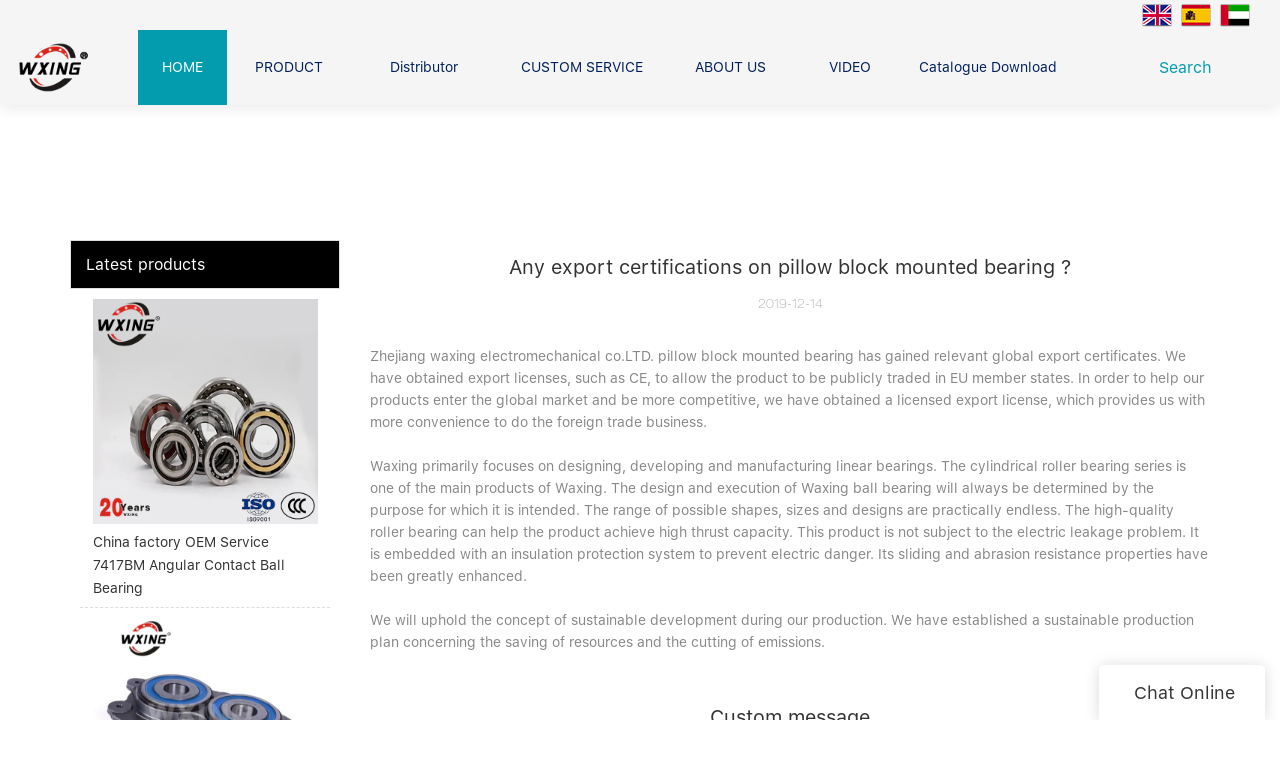

--- FILE ---
content_type: text/html
request_url: https://www.wxingbearing.com/any-export-certifications-on-pillow-block-mounted-bearing
body_size: 13908
content:
<!doctype html>
<html>
<!-- optimiza-css-finish -->
<!-- 2025-10-12 13:40:14 -->
<!-- optimiza-ratio-finish -->
<!-- HEADER BEGIN -->
<head>
<link rel="preconnect" href="https://www.wxingbearing.com" />
<link rel="dns-prefetch" href="https://www.wxingbearing.com" />
<link rel="preconnect" href="https://img80002772.weyesimg.com" />
<link rel="dns-prefetch" href="https://img80002772.weyesimg.com" />
<link rel="preconnect" href="https://yasuo.weyesimg.com" />
<link rel="dns-prefetch" href="https://yasuo.weyesimg.com" />
<link rel="dns-prefetch" href="https://720yun.com" />
<link rel="dns-prefetch" href="https://www.googletagmanager.com" />
<link rel="dns-prefetch" href="https://connect.facebook.net" />
<link rel="dns-prefetch" href="https://www.facebook.com" />
<link rel="preconnect" href="https://yasuo.weyesimg.com/templates/public4/assets/font/icomoon.eot?o1g167" crossorigin>
<link rel="preconnect" href="https://yasuo.weyesimg.com/templates/public4/assets/font/icomoon.eot?o1g167#iefix" crossorigin>
<link rel="preconnect" href="https://yasuo.weyesimg.com/templates/public4/assets/font/icomoon.ttf?o1g167" crossorigin>
<link rel="preconnect" href="https://yasuo.weyesimg.com/templates/public4/assets/font/icomoon.woff?o1g167" crossorigin>
<link rel="preconnect" href="https://yasuo.weyesimg.com/templates/public4/assets/font/icomoon.svg?o1g167#icomoon" crossorigin>
    
<link rel="preload" href="https://img80002772.weyesimg.com/uploads/wxingbearing.com/images/15955813076577.jpg" as="image" media="(min-width: 1700px)" />
<link rel="preload" href="https://img80002772.weyesimg.com/uploads/wxingbearing.com/images/15955813076577.jpg" as="image" media="(min-width: 1400px)" />
<link rel="preload" href="https://img80002772.weyesimg.com/uploads/wxingbearing.com/images/15955813076577.jpg" as="image" media="(min-width: 1000px)" />
<link rel="preload" href="https://img80002772.weyesimg.com/uploads/wxingbearing.com/images/15955813076577.jpg" as="image" media="(min-width: 770px)" />
<link rel="preload" href="https://img80002772.weyesimg.com/uploads/wxingbearing.com/images/15955813076577.jpg" as="image" media="(min-width: 480px)" />
<link rel="preload" href="/uploads/wxingbearing.com/images/15955813076577.webp" as="image" />
<meta name="viewport"content="width=device-width,initial-scale=1.0,maximum-scale=1.0,minimum-scale=1.0,user-scalable=no">
    <meta name="applicable-device" content="pc,mobile">
    <meta http-equiv="X-UA-Compatible" content="IE=Edge,chrome=1"/>
    <meta http-equiv="Content-Type" content="text/html; charset=utf-8" />  
    <title>Any export certifications on pillow block mounted bearing ?-Waxing Bearing</title>
    <meta name="keywords" content="Any export certifications on pillow block mounted bearing ?" />
    <meta name="description" content="Any export certifications on pillow block mounted bearing ?:Zhejiang waxing electromechanical co.LTD. pillow block mounted bearing has gained relevant global export certificates..." />
    <link rel="shortcut icon" href="https://img80002772.weyesimg.com/uploads/wxingbearing.com/images/15880410177568.ico" />
    <link rel="Bookmark" href="https://img80002772.weyesimg.com/uploads/wxingbearing.com/images/15880410177568.ico" />
    <meta property="og:title" content="Any export certifications on pillow block mounted bearing ?-Waxing Bearing" />
<meta property="og:description" content="Any export certifications on pillow block mounted bearing ?:Zhejiang waxing electromechanical co.LTD. pillow block mounted bearing has gained relevant global export certificates..." />
<meta property="og:image" content="https://img80002772.weyesimg.com/uploads/wxingbearing.com/images/16660752386201.png" />
<meta property="og:url" content="https://www.wxingbearing.com/any-export-certifications-on-pillow-block-mounted-bearing" />
<!--<link rel="apple-touch-icon-precomposed" sizes="144x144" href="--><!--/../assets/images/app-logo.png">-->
<!--[if lte IE 8]>
	<script data-static="false">self.location="/caution/upbrowser?referrer="+window.location.href;</script>
<![endif]-->
<!-- google结构化数据 -->
<script type="application/ld+json">
[{"@context":"https:\/\/schema.org","@type":"Organization","url":"http:\/\/www.wxingbearing.com\/any-export-certifications-on-pillow-block-mounted-bearing","logo":"https:\/\/img80002772.weyesimg.com\/uploads\/wxingbearing.com\/images\/16660752386201.png"},{"@context":"https:\/\/schema.org","@type":"NewsArticle","headline":"Any export certifications on pillow block mounted bearing ?","datePublished":"2025-10-12T13:35:12+08:00","dateModified":"2025-10-12T13:35:12+08:00"}]
</script><link data-static="base" href="https://yasuo.weyesimg.com/templates/public4/assets/css/base.css" rel="stylesheet" type="text/css" id="style" />
<link data-static="base" rel="stylesheet" href="/static/css/any-export-certifications-on-pillow-block-mounted-bearing.css?v=1759112481" type="text/css">

<!--<link/>-->
    
<!-- ga头部-->
<!-- 页面/folded-fin-heat-sinks 跳转到https://720yun.com/t/2dvksedh5pq?scene_id=44804058-->
 
<!-- Global site tag (gtag.js) - Google Ads: 794918080 -->
<script async src="https://www.googletagmanager.com/gtag/js?id=AW-794918080"></script>
<script>
    window.dataLayer = window.dataLayer || [];
    function gtag() { dataLayer.push(arguments); }
    gtag('js', new Date());

   gtag('config', 'AW-794918080', {'allow_enhanced_conversions': true});
</script>
<script>
    window.addEventListener('load', function () {
       document.querySelectorAll('[href*="mailto:"]').forEach((e) => {
            e.addEventListener('click', () => {
                gtag('event', 'conversion', { 'send_to': 'AW-794918080/t-lwCJ6fqdkBEMD5hfsC' });
            })
        })
        if (window.location.href.includes('/contact-us')) {
            gtag('event', 'conversion', { 'send_to': 'AW-794918080/0B2UCKyhqdkBEMD5hfsC' });

            document.querySelector('#i_5e09be7c11ea74> div.wow.animated.fadeInUp.animated.animated.animated.animated.animated.animated.animated.animated.animated.animated.animated> div> div:nth-child(7)> div> div> button').addEventListener('click', function () {
                var name = document.querySelector('[name="name"]').value;
                var email = document.querySelector('[name="email"]').value;
                var content = document.querySelector('[name="contents"]').value;

                if (name != "" && email != "" && content != "") {
                    gtag('event', 'conversion', { 'send_to': 'AW-794918080/3W5DCPv3i9kBEMD5hfsC' });
                }
            })
        }
        if (window.location.href.includes('/product')) {
            gtag('event', 'conversion', { 'send_to': 'AW-794918080/0B2UCKyhqdkBEMD5hfsC' });
        }
    })
</script>

<!-- Event snippet for 提交潜在客户表单 conversion page In your html page, add the snippet and call gtag_report_conversion when someone clicks on the chosen link or button. --> 
<script> function gtag_report_conversion(url) { var callback = function () { if (typeof(url) != 'undefined') { window.location = url; } }; gtag('event', 'conversion', { 'send_to': 'AW-794918080/AZW_CIzCxfEBEMD5hfsC', 'event_callback': callback }); return false; } </script>

<!-- Event snippet for 联系人电子邮箱 conversion page In your html page, add the snippet and call gtag_report_conversion when someone clicks on the chosen link or button. --> <script> function gtag_report_conversion(url) { var callback = function () { if (typeof(url) != 'undefined') { window.location = url; } }; gtag('event', 'conversion', { 'send_to': 'AW-794918080/t-lwCJ6fqdkBEMD5hfsC', 'event_callback': callback }); return false; } </script>


<script>
  window.dataLayer = window.dataLayer || [];
  function gtag(){dataLayer.push(arguments);}
  gtag('js', new Date());

  gtag('config', 'AW-794918080',{'allow_enhanced_conversions':true});
</script>

<script>
var enhanced_conversion_data;
window.addEventListener('load',function(){
 if(document.querySelector("div> button[class='btn btn-primary'],div> button[class='btn']")){
    document.querySelector("div> button[class='btn btn-primary'],div> button[class='btn']").addEventListener('click', function(){
   var email    = document.querySelector('input[name="email"], input[name="define[define_2]"]').value.trim();
   var name     = document.querySelector('input[name="name"],input[name="define[subject]"]').value.trim();
   var message    = document.querySelector('textarea[name="contents"]').value.trim();
   const emailreg = /^\w+([\.-]?\w+)*@\w+([\.-]?\w+)*(\.\w{2,3})+$/;

   if(emailreg.test(email) && message!="" && name!="" ){
    enhanced_conversion_data = {"email": email};
    gtag('event', 'conversion', {'send_to': 'AW-794918080/DLKECL6d3PMCEMD5hfsC'});
   }
  })
 }
 })
</script>
<!-- Global site tag (gtag.js) - Google Ads: 794918080 -->
<script async src="https://www.googletagmanager.com/gtag/js?id=AW-794918080"></script>
<script>
  window.dataLayer = window.dataLayer || [];
  function gtag(){dataLayer.push(arguments);}
  gtag('js', new Date());

  gtag('config', 'AW-794918080');
</script>
<!-- Google tag (gtag.js) --> 
<script async src="https://www.googletagmanager.com/gtag/js?id=G-FSP08VRZEJ"></script> 
<script> 
  window.dataLayer = window.dataLayer || []; 
  function gtag(){dataLayer.push(arguments);}
  gtag('js', new Date()); gtag('config', 'G-FSP08VRZEJ'); 
</script>
<script>    
  window.addEventListener('load', function 
  (event) {        
  if 
  (window.location.href.includes("inquire/success")) 
  {            
      gtag('event', 'contactus');        
    }    
  });
</script>




<!-- Event snippet for 提交潜在客户表单 conversion page In your html page, add the snippet and call gtag_report_conversion when someone clicks on the chosen link or button. -->
<script>
document.addEventListener('DOMContentLoaded', function() {
document.addEventListener('click', function(event) {
if (document.querySelector('input[type="email"]').value.trim().toLowerCase() !== '' &&
document.querySelector('input[name="name"]').value.trim() !=='' &&
document.querySelector('textarea[name="contents"]').value.trim() !== '') {
gtag('set', 'user_data', {
"email": document.querySelector('input[type="email"]').value.trim().toLowerCase()
});
gtag('event', 'form_submit', 'send_to': 'AW-794918080');
}
})
});


if (window.location.href.includes('success')) {
window.addEventListener("load", function (event){
gtag('event', 'conversion', 'send_to': 'AW-794918080/J2aLCJmVytUDEMD5hfsC');
})
}
</script>
<!-- ga头部-->

    <meta name="google-site-verification" content="tuNj3t95-XoSuO6kZ3t8eF-PUuOludsu74nDWxgHozc" />
 <meta name="msvalidate.01" content="4ABDB34E4F1A19BA4F1BDF88A4477DBB" />
<meta name="yandex-verification" content="1a993d62439148ce" />
<link rel="canonical" href="https://www.wxingbearing.com/any-export-certifications-on-pillow-block-mounted-bearing" />
    <!-- 页面类型 -->
    
</head><!-- HEADER END -->
<body class="model_news cms_news" id="home">
<div id="loading" style="left: 0;top: 0;z-index: -999; position: fixed">loading</div>
<!-- HEADCSSJSBEGIN -->
<script data-static="false" id="basejscript">
/* 全局变量 */
window.siteInfo = {
	member: {
		status: 'CLOSE',
	},
	seo: {
		verifyCode: 'OPEN',
	},
	language_code: '',
	checkIP: '0',
	shopping: {
		shoppingCart: 0,
	},
    water_info:{
        waterController:'CLOSE',// 水印开关，OPEN开，CLOSE关闭
    }
};

window.fanyi = {
	'ok': 'Ok',           // 弹窗：好的
	'hide': 'hide',       // 弹窗：隐藏
	'prompt': 'Prompt',  // 弹窗：提示
	's_c_d_y': 'yes',// 弹窗：确定
	's_c_d_n': 'no',// 弹窗：取消
	'not_empty': 'Do not allow empty',         // 表单验证：不能为空
	'format_email': 'Please enter a valid e-mail format',    // 表单验证：邮箱格式不正确
	'format_password': 'Password at least 6',    // 表单验证：密码格式不正确
	'format_pwdAgain': 'Password inconsistency',    // 表单验证：新旧密码不一致
	'special_character': 'Existence of special characters',    // 表单验证：非法字符
	'format_integer': 'Please enter a valid number format',// 表单验证：数字格式不正确
	'send_failed': 'Send failed',        // 询盘：发送失败
	'aisubtitle': 'Submit successfully',          // 询盘：提交成功
  'being_processed': 'Being Processed',// 询盘：处理中
	'You_need_to_upload_files': 'You need to upload files', // 附件上传：不能为空
  'inquire_attach_uploading': 'When uploading files, please wait a few minutes patiently. Do not close the web page or disconnect the network!',  // 附件上传：文件上传中
	'up_file_tips': 'Support formats：PDF、Word、Excel、Txt、JPG、PNG、BMP、GIF、RAR、ZIP，It is recommended to upload up to 5, and the single size must not exceed 20M.',// 附件上传：附件大小与格式的要求提示
	'please_open_with_another_browser': 'Please open with another browser', // 低级浏览器提示
};
</script>

<style data-static="false" id="css_color" rel="stylesheet" type="text/css">
a,a:hover,.font-color-a a,.font-color-a a:hover,.font-color,.font-color-hover:hover,.font-color-a a,.font-color-a a:hover,.font-color-a-hover a:hover,.font-color-before:before,.font-color-hover-before:hover:before,.font-color-after:after,.font-color-hover-after:hover:after{color:#039cae}.border-color,.btn-primary,.btn-primary:focus,.btn-primary:hover,.border-color-a a,.border-color-a a:hover,.border-color-hover:hover,.border-color-before:before,.border-color-hover-before:hover:before,.border-color-after:after,.border-color-hover-after:hover:after{border-color:#039cae}.bg-color,.btn-primary,.btn-primary:focus,.btn-primary:hover,.bg-color-a a,.bg-color-a a:hover,.bg-color-hover:hover,.bg-color-before:before,.bg-color-hover-before:hover:before,.bg-color-after:after,.bg-color-hover-after:hover:after{background-color:#039cae}.bg-color-h a{color:#039cae}.bg-color-h a:hover{background-color:#039cae;color:#fff}.swiper-pagination-bullet:hover,.swiper-pagination-bullet-active,.owl-pagination-active-bg-color .owl-pagination .owl-page.active span{background-color:#039cae!important}.btn-bg:hover,.tem-btn-1,.tem-btn-2,.tem-btn-3,.tem-btn-4,.tem-btn-5,.tem-btn-6,.tem-btn-7,.tem-btn-8,.tem-btn-9{color:#039cae}.btn-bg,.btn-primary,.btn-primary:focus,.btn-primary:hover,.tem-btn-1,.tem-btn-2,.tem-btn-3,.tem-btn-4,.tem-btn-5,.tem-btn-6,.tem-btn-7,.tem-btn-8,.tem-btn-9,.tem01-page .pagination>.active>a,.tem01-page .pagination>.active>span,.tem01-page .pagination>.active>a:hover,.tem01-page .pagination>.active>span:hover,.tem01-page .pagination>.active>a:focus,.tem01-page .pagination>.active>span:focus{border-color:#039cae}.btn-bg,.btn-primary,.btn-primary:focus,.btn-primary:hover,.btn-bg:hover,.tem-btn-3:before,.tem-btn-4:before,.tem-btn-5:before,.tem-btn-6:before,.tem-btn-7:before,.tem-btn-7:after,.tem-btn-8:before,.tem-btn-8:after,.tem-btn-9:before,.tem-btn-9:after,.tem01-page .pagination>.active>a,.tem01-page .pagination>.active>span,.tem01-page .pagination>.active>a:hover,.tem01-page .pagination>.active>span:hover,.tem01-page .pagination>.active>a:focus,.tem01-page .pagination>.active>span:focus{background-color:#039cae}.tem-btn-1,.tem-btn-2{background:-webkit-linear-gradient(left,#039cae,#039cae) no-repeat;background:linear-gradient(to right,#039cae,#039cae) no-repeat}.owl-dot-AH-bg-color .owl-dot.active span,.owl-dot-AH-bg-color .owl-dot:hover span,.bg-color-active-span .active span{background-color:#039cae!important}:root{--main-color:#039cae;--rgb-color:3,156,174;}</style>
<style data-css="customcolor" data-color=""></style>


<script data-static="false">
    var _is_lighthouse = false;
</script>

<!-- CSS PLACEHOLDER BEGIN -->
<!-- CSS PLACEHOLDER END -->


<link data-static="base" id="css_font" data-font="SF-UI-Text-Regular" rel="stylesheet" type="text/css"  />


<!-- 统计代码头部css -->
<style data-static="false" abcd type="text/css">
</style>
<script type="text/javascript" src=" "></script>
<script> </script>

<!-- ImgagesAltValue[{"isAlt":0,"siteId":"80002772","languageCode":"en","pageType":"cms","modelID":0,"brandName":"Waxing","transactionParam":"","attrParam":"","kernelKeyword":"","expandedKeyword":"","productsKeyword":"","siteKeyword":"bearings,  ball bearings, cylindrical roller bearings","menuName":"WXING Bearings Ball Bearings and Roller Bearings Manufacturer China","productsName":"","contentName":"","categoryName":""}]ImgagesAltValue -->


<script type="text/javascript"  ></script>

<!-- HEADCSSJSEND -->

<!-- BODY BEGIN -->
            <header class="tem110-header show-full" widget-style="display color" style="color: rgb(0, 32, 91);">
	<link template-css="widget"   rel="stylesheet" type="text/css" />
	<link template-css="layout"   rel="stylesheet" type="text/css">
	<script type="text/javascript"  ></script>
	<div id="i_68d9ec3a2148b" class="header_110">
		<script type="text/javascript"  ></script>
		<div class="header noScrollMove" widget-style="color background-color" style="background-color: rgb(245, 245, 245); background-size: inherit; color: rgb(0, 32, 91); background-position: 0% 0%; background-repeat: repeat repeat;">
			<div class="headertop">
				<div class="container flexBoxWrap">
					<div class="head_r_two">
											</div>
					<div class="head_r_one flexBoxWrap">
																		<div class="language select news_lang">
																								<div class="flag30 mr5 news_toggle _flag-en" title="English"></div>
																																												<a href="http://es.wxingbearing.com">
									<div class="flag30 mr5 news_toggle _flag-es" title="Español"></div>
								</a>
																													<a href="http://ar.wxingbearing.com">
									<div class="flag30 mr5 news_toggle _flag-ar" title="العربية"></div>
								</a>
																				</div>
																	</div>
					<div class="more">
						<i class="icon-more_vert m"></i>
					</div>
				</div>
			</div>
			<div class="headerbot">
				<div class="container flexBoxWrap">
					<div class="logo">
													<a href="/"><img src="https://img80002772.weyesimg.com/uploads/wxingbearing.com/images/16660752386201.png?imageView2/2/w/1920/h/160/q/80/format/webp" alt="Logo | Waxing Bearing"></a>
											</div>
					<div class="togglebtn">
						<span></span>
						<span></span>
						<span></span>
					</div>
					<div class="box_right flexBoxWrap">
						<div class="navbox">
							<div class="swiper swiper-container gallery-thumbs">
						        <div class="swiper-wrapper" nav-action="edit">
						            <div class="swiper-slide">
						            	<div class="navfirst cur"><a href="/"><span>HOME</span></a></div>
						            </div>
						            						            <div class="swiper-slide">
						            	<div class="navfirst ">
						            		<a href="/product"><span>PRODUCT</span></a>
						            	</div>
						            	<div class="navchildbox flexBoxWrap">
						            									            	<div class="navchildlist">
							            		<div class="box">
								            		<div class="secondnav">
								            											            			<a href="/forklift-bearings-1">Forklift Bearings&nbsp;&nbsp;<span class="icon-chevron_right"></span></a>
								            		</div>
								            		<ul class="thridnavbox flexBoxWrap">
								            											            		</ul>
							            		</div>
							            	</div>
							            								            	<div class="navchildlist">
							            		<div class="box">
								            		<div class="secondnav">
								            											            			<a href="/ball-bearing">Ball Bearing&nbsp;&nbsp;<span class="icon-chevron_right"></span></a>
								            		</div>
								            		<ul class="thridnavbox flexBoxWrap">
								            											            			<li class="thridnavlist">
								            				<a href="/thrust-ball-bearing"   class="flexBoxWrap"><span>Thrust Ball Bearing</span></a>
								            			</li>
								            											            			<li class="thridnavlist">
								            				<a href="/deep-groove-ball-bearing"   class="flexBoxWrap"><span>Deep Groove Ball Bearing</span></a>
								            			</li>
								            											            			<li class="thridnavlist">
								            				<a href="/angular-contact-ball-bearing"   class="flexBoxWrap"><span>Angular Contact Ball Bearing</span></a>
								            			</li>
								            											            		</ul>
							            		</div>
							            	</div>
							            								            	<div class="navchildlist">
							            		<div class="box">
								            		<div class="secondnav">
								            											            			<a href="/roller-bearing">Roller Bearing&nbsp;&nbsp;<span class="icon-chevron_right"></span></a>
								            		</div>
								            		<ul class="thridnavbox flexBoxWrap">
								            											            			<li class="thridnavlist">
								            				<a href="/tapered-roller-bearing"   class="flexBoxWrap"><span>Tapered Roller Bearing</span></a>
								            			</li>
								            											            			<li class="thridnavlist">
								            				<a href="/spherical-thrust-roller-bearing"   class="flexBoxWrap"><span>Spherical Thrust Roller Bearing</span></a>
								            			</li>
								            											            			<li class="thridnavlist">
								            				<a href="/spherical-roller-bearing"   class="flexBoxWrap"><span>Spherical Roller Bearing</span></a>
								            			</li>
								            											            			<li class="thridnavlist">
								            				<a href="/cylindrical-roller-bearing"   class="flexBoxWrap"><span>Cylindrical Roller Bearing</span></a>
								            			</li>
								            											            		</ul>
							            		</div>
							            	</div>
							            								            	<div class="navchildlist">
							            		<div class="box">
								            		<div class="secondnav">
								            											            			<a href="/pillow-block-bearing">Pillow Block Bearing&nbsp;&nbsp;<span class="icon-chevron_right"></span></a>
								            		</div>
								            		<ul class="thridnavbox flexBoxWrap">
								            											            		</ul>
							            		</div>
							            	</div>
							            								            	<div class="navchildlist">
							            		<div class="box">
								            		<div class="secondnav">
								            											            			<a href="/needle-bearing">Needle Bearing&nbsp;&nbsp;<span class="icon-chevron_right"></span></a>
								            		</div>
								            		<ul class="thridnavbox flexBoxWrap">
								            											            		</ul>
							            		</div>
							            	</div>
							            								            	<div class="navchildlist">
							            		<div class="box">
								            		<div class="secondnav">
								            											            			<a href="/linear-bearings">Linear bearings&nbsp;&nbsp;<span class="icon-chevron_right"></span></a>
								            		</div>
								            		<ul class="thridnavbox flexBoxWrap">
								            											            		</ul>
							            		</div>
							            	</div>
							            											</div>
						            </div>
						            						            <div class="swiper-slide">
						            	<div class="navfirst ">
						            		<a href="/distributor"><span>Distributor</span></a>
						            	</div>
						            	<div class="navchildbox flexBoxWrap">
						            									            	<div class="navchildlist">
							            		<div class="box">
								            		<div class="secondnav">
								            											            			<a href="/distributor-in-russia-1">Distributor In Russia&nbsp;&nbsp;<span class="icon-chevron_right"></span></a>
								            		</div>
								            		<ul class="thridnavbox flexBoxWrap">
								            											            		</ul>
							            		</div>
							            	</div>
							            											</div>
						            </div>
						            						            <div class="swiper-slide">
						            	<div class="navfirst ">
						            		<a href="/custom-service"><span>CUSTOM SERVICE</span></a>
						            	</div>
						            </div>
						            						            <div class="swiper-slide">
						            	<div class="navfirst ">
						            		<a href="/about-us"><span>ABOUT US</span></a>
						            	</div>
						            	<div class="navchildbox flexBoxWrap">
						            									            	<div class="navchildlist">
							            		<div class="box">
								            		<div class="secondnav">
								            											            			<a href="/company-founder">Company founder&nbsp;&nbsp;<span class="icon-chevron_right"></span></a>
								            		</div>
								            		<ul class="thridnavbox flexBoxWrap">
								            											            		</ul>
							            		</div>
							            	</div>
							            								            	<div class="navchildlist">
							            		<div class="box">
								            		<div class="secondnav">
								            											            			<a href="/advantage">Our advantage&nbsp;&nbsp;<span class="icon-chevron_right"></span></a>
								            		</div>
								            		<ul class="thridnavbox flexBoxWrap">
								            											            		</ul>
							            		</div>
							            	</div>
							            											</div>
						            </div>
						            						            <div class="swiper-slide">
						            	<div class="navfirst ">
						            		<a href="/video"><span>VIDEO</span></a>
						            	</div>
						            </div>
						            						            <div class="swiper-slide">
						            	<div class="navfirst ">
						            		<a href="/catalogue-download"><span>Catalogue Download</span></a>
						            	</div>
						            </div>
						            						            <div class="swiper-slide">
						            	<div class="navfirst ">
						            		<a href="/info-center"><span>INFO CENTER</span></a>
						            	</div>
						            	<div class="navchildbox flexBoxWrap">
						            									            	<div class="navchildlist">
							            		<div class="box">
								            		<div class="secondnav">
								            											            			<a href="/news">NEWS&nbsp;&nbsp;<span class="icon-chevron_right"></span></a>
								            		</div>
								            		<ul class="thridnavbox flexBoxWrap">
								            											            		</ul>
							            		</div>
							            	</div>
							            								            	<div class="navchildlist">
							            		<div class="box">
								            		<div class="secondnav">
								            											            			<a href="/faqs">FAQS&nbsp;&nbsp;<span class="icon-chevron_right"></span></a>
								            		</div>
								            		<ul class="thridnavbox flexBoxWrap">
								            											            		</ul>
							            		</div>
							            	</div>
							            											</div>
						            </div>
						            						            <div class="swiper-slide">
						            	<div class="navfirst ">
						            		<a href="/contact-us"><span>CONTACT US</span></a>
						            	</div>
						            </div>
						            						        </div>
						    </div>
						    <div class="swiper-button-next"><span class="icon-keyboard_arrow_right"></span></div>
        					<div class="swiper-button-prev"><span class="icon-keyboard_arrow_left"></span></div>
						</div>
						<div class="search" widget-style="search">
							<a href="javascript:;">Search&nbsp;&nbsp;<span class="icon-sousuo2"></span></a>
							<div class="serchinput">
								<form action="/search/index/" method="post" widget-style="search" class="flexBoxWrap">
									<div class="formleft flexBoxWrap">
										<input type="text" name="searchname" placeholder="Search" required autocomplete="off">
										<button class="icon-sousuo2"></button>
									</div>
									<div class="icon-clear"></div>
								</form>
							</div>
						</div>
					</div>
				</div>
			</div>
			<div class="headmain"><div class="container"></div></div>
		</div>
		<!-- STATIC BEGIN -->
			<input type="hidden" module-setting="column-lg" module-tips="列数" value="auto">
		<!-- STATIC END-->
	</div>
</header>        <link href="https://yasuo.weyesimg.com/templates/public4/assets/css/detail.css" rel="stylesheet" type="text/css">


            
    <div template-layout="23">
<style>
.sennews-content-pd{height:120px}
</style>
    <div layout-id="23">
        <div class="sennews-content-pd"></div>
        <div class="mainlist tem03-sennews-content">
            <div class="container">
                <div class="col-md-3 leftlist" template-module="4">
                    <div func-id="4">
                        <!-- relate product -->
<div class="tem10-side-related-products">
    <link template-css="module"   rel="stylesheet" type="text/css" />
	<div class="main" module-style="border-color">
		<div class="h3 headline" module-style="color background-color">
	    	Latest products		</div>

				<div class="item">
			<a href="/china-factory-oem-service-7417bm-angular-contact-ball-bearing" class="">
				<div class="image">
					<img lazy-src="https://img80002772.weyesimg.com/uploads/wxingbearing.com/images/16753070524528.jpg?imageView2/2/w/800/q/80/format/webp" alt="China factory OEM Service 7417BM Angular Contact Ball Bearing">
				</div>
				<div class="title" module-style="color">China factory OEM Service 7417BM Angular Contact Ball Bearing</div>
			</a>
		</div>
				<div class="item">
			<a href="/german-volkswagen-custom-skoda-special-bb1-3339" class="">
				<div class="image">
					<img lazy-src="https://img80002772.weyesimg.com/uploads/wxingbearing.com/images/16678741743652.jpg?imageView2/2/w/800/q/80/format/webp" alt="German Volkswagen custom Skoda special BB1-3339">
				</div>
				<div class="title" module-style="color">German Volkswagen custom Skoda special BB1-3339</div>
			</a>
		</div>
				<div class="item">
			<a href="/linear-bushing-lme-type-lme20uu" class="">
				<div class="image">
					<img lazy-src="https://img80002772.weyesimg.com/uploads/wxingbearing.com/images/16626196998211.jpg?imageView2/2/w/800/q/80/format/webp" alt="Linear Bushing LME Type  LME20UU">
				</div>
				<div class="title" module-style="color">Linear Bushing LME Type  LME20UU</div>
			</a>
		</div>
				<div class="item">
			<a href="/60-28-2rs-c3-deep-groove-ball-bearings" class="">
				<div class="image">
					<img lazy-src="https://img80002772.weyesimg.com/uploads/wxingbearing.com/images/16575072289424.jpg?imageView2/2/w/800/q/80/format/webp" alt="60/28-2RS C3 Deep groove ball bearings">
				</div>
				<div class="title" module-style="color">60/28-2RS C3 Deep groove ball bearings</div>
			</a>
		</div>
				<div class="item">
			<a href="/23284-spherical-roller-bearing" class="">
				<div class="image">
					<img lazy-src="https://img80002772.weyesimg.com/uploads/wxingbearing.com/images/16541555056689.jpg?imageView2/2/w/800/q/80/format/webp" alt="23284 Spherical roller bearing">
				</div>
				<div class="title" module-style="color">23284 Spherical roller bearing</div>
			</a>
		</div>
			</div>
</div>
<!-- //relate product -->                    </div>
                </div>
                <div class="col-md-9 rightlist">
                                        <div template-module="23">
                        <div func-id="23">
                            <div class="tem01-seo-detail-ms">
    <link template-css="module"   rel="stylesheet" type="text/css" />
            <div class="title">Any export certifications on pillow block mounted bearing ?</div>
        
    <div class="data">
            2019-12-14        </div>
    <div class="summary">Zhejiang waxing electromechanical co.LTD. pillow block mounted bearing has gained relevant global export certificates. We have obtained export licenses, such as CE, to allow the product to be publicly traded in EU member states. In order to help our products enter the global market and be more competitive, we have obtained a licensed export license, which provides us with more convenience to do the foreign trade business.<br><br>Waxing primarily focuses on designing, developing and manufacturing linear bearings. The cylindrical roller bearing series is one of the main products of Waxing. The design and execution of Waxing ball bearing will always be determined by the purpose for which it is intended. The range of possible shapes, sizes and designs are practically endless. The high-quality roller bearing can help the product achieve high thrust capacity.  This product is not subject to the electric leakage problem. It is embedded with an insulation protection system to prevent electric danger. Its sliding and abrasion resistance properties have been greatly enhanced.<br><br>We will uphold the concept of sustainable development during our production. We have established a sustainable production plan concerning the saving of resources and the cutting of emissions.</div>
</div>                        </div>
                        <div func-id="23">
                                                          <div class="tem05-detail-contact" module-style="background-color">
<link template-css="module"   rel="stylesheet" type="text/css" />
    <div id="i_68eb3e10bd317">
        <div class="form">
            <input type="hidden" name="pages" value="" class="pages_68eb3e10bd317">
                            <div class="text-center title">Custom message</div>

                <div class="form-group" module-style="color">
                    <input type="text" name="name" class="form-control" placeholder=" Name" required>
                </div>
                                <div class="form-group" module-style="color">                
                    <input type="email" name="email" class="form-control" placeholder=" E-mail" required>
                </div>
                                <div class="form-group" module-style="color">                
                    <input type="text" name="companyname" class="form-control" placeholder="Company Name">
                </div>
                        <div class="form-group" module-style="color">
                <textarea name="contents" Rows="4" class="form-control" placeholder=" Content" required></textarea>
            </div>
            <div class="form-group" module-style="color">    
                <input name="idType" type="hidden" value="0" />
                <button class="btn btn-primary" type="submit">Send Inquiry Now</button>
            </div>   
        </div>
    </div>
</div>

<script type="text/javascript"> </script>                                                     </div>  
                    </div>
                </div>
                <div class="clearfix"></div>
            </div>
        </div>
    </div>
</div>
    <div template-layout="23">
    <div layout-id="1" class="tem03-related-products content-section">
    <div class="container">
        <div func-id="1">
			<div class="tem03-related-products-sm" id="r_68eb3e10d48a6">
    <link template-css="module"   rel="stylesheet" type="text/css" />
	<link template-css="layout"   rel="stylesheet" type="text/css">
	<script type="text/javascript"  ></script>
	<div class="main wow animated fadeInUp" module-style="animated">
		<div class="h3 headline" module-style="color border-color background-color">
        	    Related Products	    		</div>

		<div class="swiper-container">
		    <div class="swiper-wrapper">
						      	<div class="swiper-slide">
		      		<a class="item" href="/spherical-plain-f-553300-ge">
						<div class="image" module-style="border-color">
							<img src="https://img80002772.weyesimg.com/uploads/wxingbearing.com/images/17049586231274.jpg?imageView2/2/w/1000/q/80/format/webp" alt="Spherical Plain F-553300.GE" bgimg>
						</div>
						<div class="txt" module-style="color">
							<div class="title">Spherical Plain F-553300.GE</div>
							<div class="description"></div>
						</div>
					</a>
		      	</div>
						      	<div class="swiper-slide">
		      		<a class="item" href="/linear-motion-ball-bearing1">
						<div class="image" module-style="border-color">
							<img src="https://img80002772.weyesimg.com/uploads/wxingbearing.com/images/16999477511820.jpg?imageView2/2/w/1000/q/80/format/webp" alt="Linear Motion Bearing SC8UU SC10UU SC12UU" bgimg>
						</div>
						<div class="txt" module-style="color">
							<div class="title">Linear Motion Bearing SC8UU SC10UU SC12UU</div>
							<div class="description">SC8UU/SC10UU/SC12UU Linear Motion Ball Bearing Slide Bushing Linear Shaft for CNC for 3D printer parts
Model Number:
3C010 3C011 3C012</div>
						</div>
					</a>
		      	</div>
						      	<div class="swiper-slide">
		      		<a class="item" href="/cnc-machine-square-lineal-linear-slide-bearings-and-roller-guides-rail-bushing-kit-system">
						<div class="image" module-style="border-color">
							<img src="https://img80002772.weyesimg.com/uploads/wxingbearing.com/images/16993250438688.jpg?imageView2/2/w/1000/q/80/format/webp" alt="Cnc Machine Linear Slide Bearings" bgimg>
						</div>
						<div class="txt" module-style="color">
							<div class="title">Cnc Machine Linear Slide Bearings</div>
							<div class="description">20Mm 25Mm 2000Mm Sbr16 Mgn12 Mgn 12H Cnc Machine Square Lineal Linear Slide Bearings And Roller Guides Rail Bushing Kit System
Guide Width or Diameter:
35mm
Guide Length:
100mm-4000mm</div>
						</div>
					</a>
		      	</div>
						      	<div class="swiper-slide">
		      		<a class="item" href="/naa306-18p06-insert-ball-bearings-pillow-block">
						<div class="image" module-style="border-color">
							<img src="https://img80002772.weyesimg.com/uploads/wxingbearing.com/images/16940528838850.jpg?imageView2/2/w/1000/q/80/format/webp" alt="NAA306-18P06 Insert Ball Bearings /pillow block" bgimg>
						</div>
						<div class="txt" module-style="color">
							<div class="title">NAA306-18P06 Insert Ball Bearings /pillow block</div>
							<div class="description">Item number :NAA306-18P06
Type: Insert Ball Bearings /pillow block
Size:28.575x72x19
Weight:0.585 Kg</div>
						</div>
					</a>
		      	</div>
							</div>
		    <div class="swiper-pagination"></div>
		    <b class="next" module-style="color">
		    	<span class="icon-youjiantou"></span>
		    </b>
		    <span class="prev" module-style="color">
		    	<span class="icon-youjiantou"></span>
		    </span>
		</div>
	</div>
    <!-- STATIC BEGIN -->
    <input type="hidden" module-setting="effect" module-tips="切换效果" value="slide" module-value="select::{'slide':'位移切入','coverflow':'3d流'}">
	<input type="hidden" module-setting="autoplay" module-tips="自动轮播" value="0">
    <input type="hidden" module-setting="between" module-tips="左右间距" value="30">
    <input type="hidden" module-setting="loop" module-tips="循环播放" value="true" module-value="select::{'true':'是','false':'否'}">
    <input type="hidden" module-setting="dots" module-tips="分页器" value="false" module-value="select::{'true':'是','false':'否'}">
    <input type="hidden" module-setting="text" module-tips="文字显示" value="false" module-value="select::{'true':'定位','false':'不定位'}">
    <input type="hidden" module-setting="arrow" module-tips="箭头样式" value="icon-youjiantou" module-value="select::{'icon-youjiantou':'样式1','icon-arrow_forward':'样式2','icon-gengduo1':'样式3','icon-keyboard_arrow_right':'样式4','icon-trending_neutral':'样式5'}">
    <input type="hidden" module-setting="column-lg" module-tips="列数 大屏幕 大桌面显示器 (≥1200px)" value="6">
    <input type="hidden" module-setting="column-md" module-tips="列数 中等屏幕 桌面显示器 (≥992px)" value="4">
    <input type="hidden" module-setting="column-sm" module-tips="列数 小屏幕 平板 (≥768px)" value="3">
    <input type="hidden" module-setting="column-xs" module-tips="列数 超小屏幕 手机 (<768px)" value="2">
    <!-- STATIC END -->
<script> </script>
</div>
		</div>
	</div>
</div></div>
    


<!-- 尾部是否显示 chenyandong 2019-07-29 增 -->
<div template-layout="6" style="padding-bottom: 0px;">
    <div layout-id="6" layout-path="footer/public_footer_41" class="tem41-footer content-section noScrollMove full-screen-spacing" style="padding: 40px 10%; background-color: rgb(6, 12, 23); background-size: cover; background-repeat: no-repeat; background-position: 50% 50%;">
<link template-css="layout"   rel="stylesheet" type="text/css">
    <div class="container full-screen">
    	<div class="row wrap clearfix">      
            <div class="col-md-3 col-xs-6 tem02-footer-grids">    
                
<!-- CUSTOM 0/FOOTER/PUBLIC_FOOT_TEXT_1:12001 BEGIN -->
<!-- about us -->
	<div class="h4 title">
	<section module-edit="block.block_name">
		<p><div style="aspect-ratio: 1.3;display:inline-block;"><picture>
<source media="(min-width: 1700px)" srcset="https://img80002772.weyesimg.com/uploads/wxingbearing.com/images/15955813076577.jpg">
<source media="(min-width: 1400px)" srcset="https://img80002772.weyesimg.com/uploads/wxingbearing.com/images/15955813076577.jpg">
<source media="(min-width: 1000px)" srcset="https://img80002772.weyesimg.com/uploads/wxingbearing.com/images/15955813076577.jpg">
<source media="(min-width: 770px)" srcset="https://img80002772.weyesimg.com/uploads/wxingbearing.com/images/15955813076577.jpg">
<source media="(min-width: 480px)" srcset="https://img80002772.weyesimg.com/uploads/wxingbearing.com/images/15955813076577.jpg">
<img fetchpriority="high" alt="" src="/uploads/wxingbearing.com/images/15955813076577.webp" style="width: 140px; height: 107px;"></picture>
</div></p>
	</section>
	</div>
	<section module-edit="block.block_desc"><p><span style="color:#FFFFFF;">Zhejiang waxing electromechanical co.LTD.</span></p>

<p>&nbsp;</p>

<p><a href="/about-us" rel=""><span style="color:#FFFFFF;"><strong>READ MORE →</strong></span></a></p>
</section>

<!-- about us -->
<!-- CUSTOM 0/FOOTER/PUBLIC_FOOT_TEXT_1:12001 END -->
            </div>
            <div class="col-md-3 col-xs-6 tem02-footer-grids">   
                
<!-- CUSTOM 0/FOOTER/PUBLIC_FOOT_TEXT_2:12002 BEGIN -->
<!-- about us -->
	<div class="h4 title">
	<section module-edit="block.block_name">
		<p><font color="#ffffff"><span style="font-size: 26px;"><b>QUICK LINKS</b></span></font></p>
	</section>
	</div>
	<section module-edit="block.block_desc"><ul class="description">
	<li><a href="/product" rel=""><span style="color:#FFFFFF;">P</span></a><a href="/product" rel=""><span style="color:#FFFFFF;">RODUCT</span></a></li>
	<li><a href="/custom-service" rel=""><span style="color:#FFFFFF;">CUSTOM SERVICE</span></a></li>
	<li><a href="/about-us" rel=""><span style="color:#FFFFFF;">A</span></a><a href="/about-us" rel=""><span style="color:#FFFFFF;">BOUT US</span></a></li>
	<li><a href="/video" rel=""><span style="color:#FFFFFF;">V</span></a><a href="/video" rel=""><span style="color:#FFFFFF;">IDEO</span></a></li>
	<li><a href="/info-center" rel=""><span style="color:#FFFFFF;">I</span></a><a href="/info-center" rel=""><span style="color:#FFFFFF;">NFO CENTER</span></a></li>
	<li><a href="/contact-us" rel=""><span style="color:#FFFFFF;">C</span></a><a href="/contact-us" rel=""><span style="color:#FFFFFF;">ONTACT US</span></a></li>
</ul>
</section>

<!-- about us -->
<!-- CUSTOM 0/FOOTER/PUBLIC_FOOT_TEXT_2:12002 END -->
            </div>
            <div class="col-md-3 col-xs-6 tem02-footer-grids">                
                
<!-- CUSTOM 0/FOOTER/PUBLIC_FOOT_TEXT_3:12003 BEGIN -->
<!-- about us -->
	<div class="h4 title">
	<section module-edit="block.block_name">
		<p><span style="color:#FFFFFF;"><strong><span style="font-size:26px;">ABOUT US</span></strong></span></p>
	</section>
	</div>
	<section module-edit="block.block_desc"><div class="links-info description"><span style="color:#FFFFFF;">Contact Person : &nbsp;Cindy Chen<br>
Tel/WhatsApp : +86-15857360499</span></div>

<div class="links-info description"><span style="color:#FFFFFF;">WeChat: 18057338723<br>
E-mail : </span><a href="mailto:sales@wxingbearing.com">sales@wxingbearing.com</a><br>
<span style="color:#FFFFFF;">Address :&nbsp;ROOM 1209-1210, Building 1, Hualong Square,<br>
Nanhu Area,Jiaxing City, Zhejiang Province,China<br>
SKYPE : <a href="mailto:sales@wxingbearing.com" rel="">sales@wxingbearing.com</a></span></div>
</section>

<!-- about us -->
<!-- CUSTOM 0/FOOTER/PUBLIC_FOOT_TEXT_3:12003 END -->
            </div>
	    	<div class="col-md-3 col-sm-6 col-xs-6">
	    		<div class="left">
		    		<div func-id="1" config_cms_number="">
<!-- CUSTOM 0/FOOTER/PUBLIC_FOOT_TEXT_60:12004 BEGIN -->
    
    <div class="animated fadeInUp right wow animated" module-style="animate" style="visibility: hidden;">
        <div class="text">
            <div class="h4 title">
                <section module-edit="block.block_name"><p><strong><span style="font-size:26px;"><span style="color:#FFFFFF;">CONTACT US</span></span></strong></p>
</section>
            </div>
            <div class="description">
                <section module-edit="block.block_desc"><p><span style="color:#FFFFFF;">Zhejiang waxing electromechanical co.LTD.，Factory located in Shandong,Headquarters located in Zhejiang,China.</span></p>
</section>
            </div>
            <a class="btn btn-primary" module-style="color background-color" href="javascript:;" block-edit="link" style="color: rgb(255, 255, 255); background-color: rgb(3, 156, 174);">READ MORE</a>
        </div>
    </div>

<!-- CUSTOM 0/FOOTER/PUBLIC_FOOT_TEXT_60:12004 END -->
</div>
		    		
		    		<div func-id="1">    			
		            	
<!-- CUSTOM 0/FOOTER/PUBLIC_FOOT_TEXT_36:['{d}'] BEGIN -->

    <div class="share" module-style="color">
        <div class="share-to">
                                <a href="https://www.facebook.com/WXING-bearings-114918653216183/" target="_blank" rel="nofollow">
                        <span class="fa icon-facebook"></span>
                    </a>
                                <a href="https://twitter.com/waxingbearing" target="_blank" rel="nofollow">
                        <span class="fa icon-twitter4"></span>
                    </a>
                                <a href="https://www.youtube.com/channel/UC__S1wy6OcO873FIgIhfK4A" target="_blank" rel="nofollow">
                        <span class="fa icon-youtube3"></span>
                    </a>
                                <a href="https://www.linkedin.com/company/20459085/" target="_blank" rel="nofollow">
                        <span class="fa icon-linkedin2"></span>
                    </a>
                                <a href="https://www.pinterest.com/waxingbearing/" target="_blank" rel="nofollow">
                        <span class="fa icon-pinterest"></span>
                    </a>
                                <a href="https://www.instagram.com/waxingbearing/" target="_blank" rel="nofollow">
                        <span class="fa icon-instagram"></span>
                    </a>
                    </div>
    </div>
<!-- CUSTOM 0/FOOTER/PUBLIC_FOOT_TEXT_36:['{d}'] END -->
		    		</div>
		    		<div func-id="1" config_cms_number="">
<!-- CUSTOM 0/FOOTER/PUBLIC_FOOT_MAP_1:12005 BEGIN -->
<!-- 站点地图 -->
<div class="sitemap-link" module-style="color" style="color: rgb(255, 255, 255);">
    <a href="/sitemap.html">
        <span class="success-icon icon-position"></span>
        Sitemap            
    </a>
</div>
<!-- 站点地图 -->
<script type="text/javascript"> </script> 
<!-- CUSTOM 0/FOOTER/PUBLIC_FOOT_MAP_1:12005 END -->
</div>
	    		</div>
	    	</div>
    	</div>
    </div>
</div>
</div>
    <!-- tem06-footer -->
<div class="tem06-copyright" widget-style="background">
    <link template-css="widget"   rel="stylesheet" type="text/css" />
    <div class="container">
        <div class="row bottom">
            <!--版权-->
            <div class="copyright">
                        <section template-edit="block.block_desc" template-sign="co_copyright"><p>Copyright © 2025 Zhejiang waxing electromechanical co.LTD. | All Rights Reserved Design&nbsp;</p>
</section>
                        </div>
            <div class="clearfix"></div>
            <div class="share-to">
                                        <a href="https://www.facebook.com/WXING-bearings-114918653216183/" target="_blank" rel="nofollow">
                            <span class="fa icon-facebook"></span>
                        </a>
                                        <a href="https://twitter.com/waxingbearing" target="_blank" rel="nofollow">
                            <span class="fa icon-twitter4"></span>
                        </a>
                                        <a href="https://www.youtube.com/channel/UC__S1wy6OcO873FIgIhfK4A" target="_blank" rel="nofollow">
                            <span class="fa icon-youtube3"></span>
                        </a>
                                        <a href="https://www.linkedin.com/company/20459085/" target="_blank" rel="nofollow">
                            <span class="fa icon-linkedin2"></span>
                        </a>
                                        <a href="https://www.pinterest.com/waxingbearing/" target="_blank" rel="nofollow">
                            <span class="fa icon-pinterest"></span>
                        </a>
                                        <a href="https://www.instagram.com/waxingbearing/" target="_blank" rel="nofollow">
                            <span class="fa icon-instagram"></span>
                        </a>
                            </div>
                        <div data-content="create-app" class="tem-download-app col-sm-12 text-center"><a href="#" class="button-box border-color-hover border-color-hover-before bg-color-hover-before" data-toggle="modal" data-target="#download-app" onclick="downloadApp()"><span class="icon-android mr5"></span><span class="icon-apple mr15"></span>Get This APP</a></div>
                    </div>
    </div>
</div>
<!-- tem06-footer -->

<!-- download-app -->
<div class="modal fade" id="download-app" tabindex="1" role="dialog" aria-labelledby="myModalLabel">
  <div class="modal-dialog" role="document">
    <div class="modal-content">
        <div class="modal-body">
            <!--Safari-->
            <div class="app-wechat"><img data-src="/templates/public4/assets/images/app-wehat.jpg" /></div>
            <div class="app-safari" style="display:none;"><img data-src="/templates/public4/assets/images/app-tips.gif" /></div>
            <!--Android-->
                    </div>
    </div>
  </div>
</div>

<script> </script>
  <!--be share to-->
<div widget-style="wrap" class="show right radius-0 color-main size-1 style-iconsize-1 style-fontsize-1">
	<div class="tem01-beshare addClass">
		<ul>
					<li>
				<a href="https://www.facebook.com/WXING-bearings-114918653216183/" target="_blank" rel="nofollow">
					<span class="icon-facebook bg-color"></span>
					<span class="text">facebook</span>				</a>
			</li>
					<li>
				<a href="https://twitter.com/waxingbearing" target="_blank" rel="nofollow">
					<span class="icon-twitter4 bg-color"></span>
					<span class="text">twitter</span>				</a>
			</li>
					<li>
				<a href="https://www.youtube.com/channel/UC__S1wy6OcO873FIgIhfK4A" target="_blank" rel="nofollow">
					<span class="icon-youtube3 bg-color"></span>
					<span class="text">youtube</span>				</a>
			</li>
					<li>
				<a href="https://www.linkedin.com/company/20459085/" target="_blank" rel="nofollow">
					<span class="icon-linkedin2 bg-color"></span>
					<span class="text">linkedin</span>				</a>
			</li>
					<li>
				<a href="https://www.pinterest.com/waxingbearing/" target="_blank" rel="nofollow">
					<span class="icon-pinterest bg-color"></span>
					<span class="text">pinterest</span>				</a>
			</li>
					<li>
				<a href="https://www.instagram.com/waxingbearing/" target="_blank" rel="nofollow">
					<span class="icon-instagram bg-color"></span>
					<span class="text">instagram</span>				</a>
			</li>
				</ul>
	</div>
</div>
<!--be share to-->
<div class="tem05-float add" id="mqChat-box">
	<link template-css="widget"   rel="stylesheet" type="text/css"/>
	<span id="mqChat-fanyi" none data-fanyi="The request timeout, Please contact customer, You can start chatting, Click to load more, no more, sent, seen, Your account is logged in another web page and it's off the line, The password was modified and forced to go out, The above is a chat record, Get file failure, Enter what you want to say here'"></span>
	<div id="mqChat-small" class="bg-color add">
		<dfn>
			<i class="icon-uniE621 font-color"></i>
		</dfn>
		<span>Chat Online</span>
		<em class="designerShow">编辑模式下无法使用</em>
	</div>
	<div id="mqChat-show" none>
		<div id="mqChat-head" class="bg-color">
			<i class="icon-xia"></i>
			<span>Leave Your Message</span>
			<em none>inputting...</em>
		</div>
		<div class="body" id="i_68d9ec3a2643a">
			<div id="mqChat-chat">
				<div class="chat"><ul></ul></div>
				<form>
					<div class="textarea">
						<div id="mqChat-textarea" contenteditable tabindex="1" title="Enter what you want to say here"></div>
					</div>
					<div class="flex">
						<div class="upload">
							<i class="icon-image"></i>
							<input type="file" accept="image/*" id="mqChat-file">
						</div>
						<div class="face" tabindex="0" id="mqChat-face">
							<i class="icon-smile"></i>
							<div class="nano"><ul></ul></div>
						</div>
						<span class="tips" title="Send messages directly by Ctrl+Enter"></span>
						<a class="submit bg-color" id="mqChat-send">Send</a>
					</div>
				</form>
			</div>
			<div id="mqChat-form" none>
				<div class="form">
					<span set-config="" widget-style="inquiry" class="inquiryform name_ phone_ email_ contents_ glxp_ inquiryreply style-iconsize-1 style-fontsize-1"></span>
					<span class="autoReply" none>Thanks for your message, we will reply you soon in our working time!</span>
					<div class="inquiryform">
						<p class="feedback-tips mb15">Hello, please leave your name email or WhatsApp here before chat online so that we won't miss your message and contact you smoothly.</p>
						<div class="form-group">
							<label><i none>*</i>Name：</label>
							<input type="text" name="name" class="form-control name_">
						</div>
						<div class="form-group">
							<label><i none>*</i>Phone：</label>
							<input type="text" name="phone" class="form-control phone_">
						</div>
						<div class="form-group">
							<label><i none>*</i>E-mail：</label>
							<input type="text" name="email" class="form-control email_">
						</div>
												<div class="form-group">
							<label><i none>*</i>Content：</label>
							<textarea name="contents" rows="2" class="form-control contents_"></textarea>
						</div>
						<div class="form-group">	
							<button type="submit" class="btn btn-default btn-block">Send Inquiry Now</button>
						</div>	 
					</div>
				</div>
			</div>
		</div>
	</div>
	<div id="mqChat-bigPic"></div>
	<script> </script>
	<script type="text/javascript" src=" " defer></script>
</div>
<!-- BODY END -->

<!-- mobile_bottom尾部-->
<div class="mobile_bottom">
    <ul>
        <!-- <li><a href="/"><span class="icon-home1"></span></a></li> -->
            <li><a href="tel:+86-15857360499"><span class="icon-uniE633"></span></a></li>
                    <li><a href="mailto:sales@wxingbearing.com"><span class="icon-uniE63A"></span></a></li>
            <li><a href="javascript:;" id="mobile_bottom_iquire"><span class="icon-uniE621"></span></a></li>
        <li><a href="javascript:;" id="mobile_bottom_share"><span class="icon-share"></span></a></li>
    </ul>
</div>
<script type="text/javascript"> </script>
<!-- mobile_bottom尾部-->

            <style data-static="false" type="text/css">
            #toggleHide{display:block;}
.tem380-irregular .tag{    display: none !important;}
.tem349-irregular.content-left .text{text-align:center!important;}
.tem403-irregular .title{    color: #039cae !IMPORTANT;}
.tem403-irregular .swiper-pagination{    border-color: #ffffff !important;}        </style>
    <style data-static="false" id="css_color" rel="stylesheet" type="text/css">
    a,a:hover,.font-color-a a,.font-color-a a:hover,.font-color,.font-color-hover:hover,.font-color-a a,.font-color-a a:hover,.font-color-a-hover a:hover,.font-color-before:before,.font-color-hover-before:hover:before,.font-color-after:after,.font-color-hover-after:hover:after{color:#039cae}.border-color,.btn-primary,.btn-primary:focus,.btn-primary:hover,.border-color-a a,.border-color-a a:hover,.border-color-hover:hover,.border-color-before:before,.border-color-hover-before:hover:before,.border-color-after:after,.border-color-hover-after:hover:after{border-color:#039cae}.bg-color,.btn-primary,.btn-primary:focus,.btn-primary:hover,.bg-color-a a,.bg-color-a a:hover,.bg-color-hover:hover,.bg-color-before:before,.bg-color-hover-before:hover:before,.bg-color-after:after,.bg-color-hover-after:hover:after{background-color:#039cae}.bg-color-h a{color:#039cae}.bg-color-h a:hover{background-color:#039cae;color:#fff}.swiper-pagination-bullet:hover,.swiper-pagination-bullet-active,.owl-pagination-active-bg-color .owl-pagination .owl-page.active span{background-color:#039cae!important}.btn-bg:hover,.tem-btn-1,.tem-btn-2,.tem-btn-3,.tem-btn-4,.tem-btn-5,.tem-btn-6,.tem-btn-7,.tem-btn-8,.tem-btn-9{color:#039cae}.btn-bg,.btn-primary,.btn-primary:focus,.btn-primary:hover,.tem-btn-1,.tem-btn-2,.tem-btn-3,.tem-btn-4,.tem-btn-5,.tem-btn-6,.tem-btn-7,.tem-btn-8,.tem-btn-9,.tem01-page .pagination>.active>a,.tem01-page .pagination>.active>span,.tem01-page .pagination>.active>a:hover,.tem01-page .pagination>.active>span:hover,.tem01-page .pagination>.active>a:focus,.tem01-page .pagination>.active>span:focus{border-color:#039cae}.btn-bg,.btn-primary,.btn-primary:focus,.btn-primary:hover,.btn-bg:hover,.tem-btn-3:before,.tem-btn-4:before,.tem-btn-5:before,.tem-btn-6:before,.tem-btn-7:before,.tem-btn-7:after,.tem-btn-8:before,.tem-btn-8:after,.tem-btn-9:before,.tem-btn-9:after,.tem01-page .pagination>.active>a,.tem01-page .pagination>.active>span,.tem01-page .pagination>.active>a:hover,.tem01-page .pagination>.active>span:hover,.tem01-page .pagination>.active>a:focus,.tem01-page .pagination>.active>span:focus{background-color:#039cae}.tem-btn-1,.tem-btn-2{background:-webkit-linear-gradient(left,#039cae,#039cae) no-repeat;background:linear-gradient(to right,#039cae,#039cae) no-repeat}.owl-dot-AH-bg-color .owl-dot.active span,.owl-dot-AH-bg-color .owl-dot:hover span,.bg-color-active-span .active span{background-color:#039cae!important}:root{--main-color:#039cae;--rgb-color:3,156,174;}</style>

<!--<merge-js>-->


<!-- optimiza-js-finish -->
<script type="text/javascript" src="/templates/public4/assets/js/base.js"></script>


<script type="text/javascript" defer src="/static/js/any-export-certifications-on-pillow-block-mounted-bearing.js?v=1760247612"></script>

<!-- newmergejs -->

<!-- newmergejs -->


<script>

  $(function(){

   $('a[href="/factory-sence-of-vr-view"]').attr('href', 'https://720yun.com/t/2dvksedh5pq?scene_id=44804058') ;
});
</script>
<!-- ga尾部-->
<!-- Global site tag (gtag) - Google Ads: 794918080 --> <amp-analytics type="gtag" data-credentials="include"> <script type="application/json"> { "vars": { "gtag_id": "AW-794918080", "config": { "AW-794918080": { "groups": "default" } } }, "triggers": { } } </script> </amp-analytics>
<!-- Facebook Pixel Code -->
<script>
  
  !function(f,b,e,v,n,t,s)
  {if(f.fbq)return;n=f.fbq=function(){n.callMethod?
  n.callMethod.apply(n,arguments):n.queue.push(arguments)};
  if(!f._fbq)f._fbq=n;n.push=n;n.loaded=!0;n.version='2.0';
  n.queue=[];t=b.createElement(e);t.async=!0;
  t.src=v;s=b.getElementsByTagName(e)[0];
  s.parentNode.insertBefore(t,s)}(window, document,'script',
  'https://connect.facebook.net/en_US/fbevents.js');
  fbq('init', '699578020541230');
  fbq('track', 'PageView');
</script>
<noscript><img height="1" width="1" style="display:none"
  src="https://www.facebook.com/tr?id=699578020541230&ev=PageView&noscript=1"
/></noscript>
<!-- End Facebook Pixel Code -->

<script>
  fbq('track', 'ViewContent');
</script>

<script>
  fbq('track', 'Search');
</script>

<script>
  fbq('track', 'Contact');
</script>

<!-- Google tag (gtag.js) -->
<script async src="https://www.googletagmanager.com/gtag/js?id=G-GNQM4KD5RB"></script>
<script>
  window.dataLayer = window.dataLayer || [];
  function gtag(){dataLayer.push(arguments);}
  gtag('js', new Date());

  gtag('config', 'G-GNQM4KD5RB');
</script>
<!-- ga尾部-->

</body>
</html>